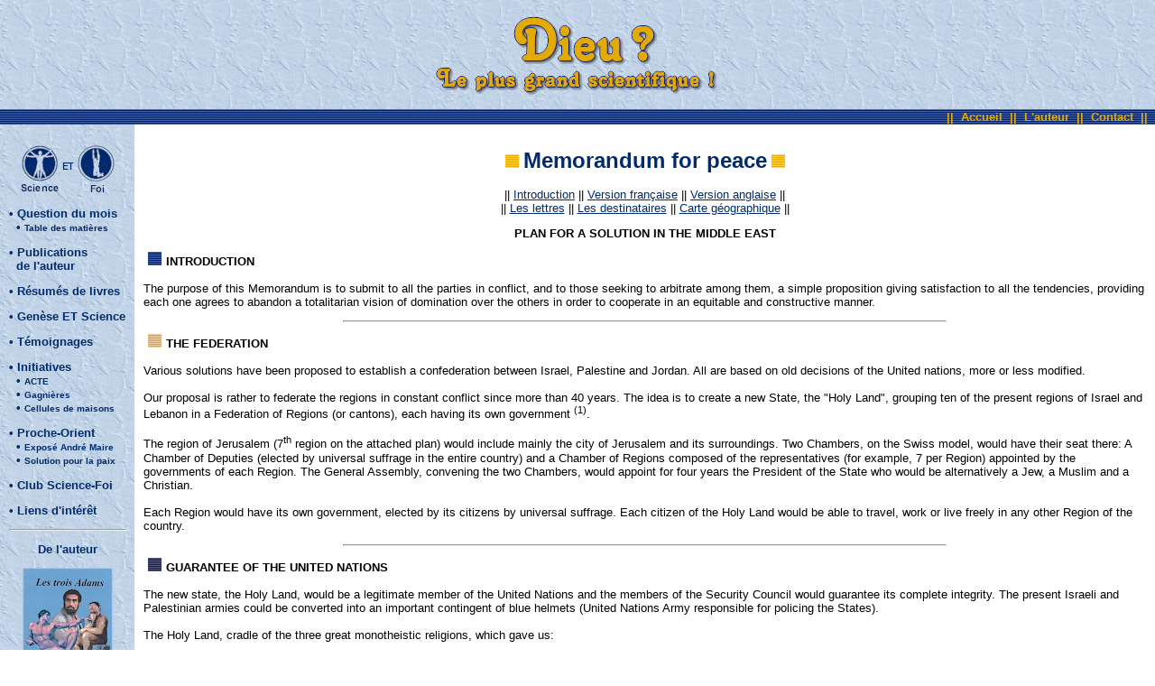

--- FILE ---
content_type: text/html
request_url: https://science-foi.org/proche_orient/memorandum_en.shtml
body_size: 3930
content:
<!DOCTYPE HTML PUBLIC "-//W3C//DTD HTML 4.01 Transitional//EN" "http://www.w3.org/TR/1999/REC-html401-19991224/loose.dtd">

<html>

<head>
<title>Memorandum for a peace solution in the Middle East</title>
<link rel="stylesheet" type="text/css" href="../styles/main.css">
<meta name="description" content="The purpose of this Memorandum is to submit to all the parties in conflict, and to those seeking to arbitrate among them, a simple proposition giving satisfaction to all the tendencies, providing each one agrees to abandon a totalitarian vision of domination over the others.">
<meta name="keywords" content="memorandum,peace proposal,Israël-Palestine,federation solution,government,conflict,arbitration">
<meta http-equiv="Content-Language" content="en-ca">
<meta http-equiv="Content-Type" content="text/html; charset=windows-1252">
<meta http-equiv="Window-target" content="_top">
</head>

<body topmargin="0" leftmargin="0" marginheight="0" marginwidth="0" rightmargin="0">

<div align="center">
  <table summary="entête de page" width="100%" cellspacing="0" cellpadding="0" bgcolor="#C6D6E9" background="../images/backbanner.gif" bordercolor="#002B6D" border="0">
    <tr>
      <td width="100%"><p align="center"><img border="0" src="../images/dieu.gif" alt="Dieu? Le plus grand scientifique!" width="332" height="95"></p></td>
    </tr>
  </table>
</div>

<div align="center">
  <center>
  <table summary="menu supérieur" border="0" width="100%" bgcolor="#002B6D" cellspacing="0" cellpadding="0" background="../images/lignebleu.gif">
    <tr>
      <td width="100%"><p class="topmenu" align="right">||&nbsp;&nbsp;<a href="/" class="topmenu">Accueil</a>&nbsp;&nbsp;||&nbsp;&nbsp;<a href="/auteur.shtml" class="topmenu">L'auteur</a>&nbsp;&nbsp;||&nbsp;&nbsp;<a href="/contact.shtml" class="topmenu">Contact</a>&nbsp;&nbsp;||&nbsp;&nbsp;</p></td></td>
    </tr>
  </table>
  </center>
</div>

<div align="center">
  <table summary="menu latéral" width="100%" cellspacing="0" cellpadding="10" bordercolor="#002B6D" border="0">

    <tr>
      <td width="10%" bgcolor="#C6D6E9" background="../images/backbanner.gif" valign="top" align="left" nowrap>
                <p align="center"class="menu"><img border="0" src="/images/sciencefoi.gif" width="109" height="55"></p>

        <p class="menu">&#8226;&nbsp;<a href="/questions.shtml" class="menu">Question&nbsp;du&nbsp;mois</a><br>
        &nbsp;&nbsp;•&nbsp;<a href="/questions/index.html" class="menu"><font size="-2">Table des matières</font></a></p>

        <p class="menu">&#8226;&nbsp;<a href="/publications.shtml" class="menu">Publications<br>&nbsp;&nbsp;de l'auteur</a></p>

        <p class="menu">&#8226;&nbsp;<a href="/livres.shtml" class="menu">Résumés&nbsp;de&nbsp;livres</a></p>

        <p class="menu">&#8226;&nbsp;<a href="/genese-et-science.shtml" class="menu">Genèse&nbsp;ET&nbsp;Science</a></p>

        <p class="menu">&#8226;&nbsp;<a href="/temoignages.shtml" class="menu">Témoignages</a></p>

        <p class="menu">&#8226;&nbsp;<a href="/initiatives.shtml" class="menu">Initiatives</a><br>
        &nbsp;&nbsp;•&nbsp;<a href="/acte/index.html" class="menu"><font size="-2">ACTE</font></a><br>
        &nbsp;&nbsp;•&nbsp;<a href="/gagnieres/index.html" class="menu"><font size="-2">Gagnières</font></a><br>
        &nbsp;&nbsp;•&nbsp;<a href="/cellules/index.html" class="menu"><font size="-2">Cellules de maisons</font></a></p>

        <p class="menu">&#8226;&nbsp;<a href="/proche_orient.shtml" class="menu">Proche-Orient</a><br>
        &nbsp;&nbsp;•&nbsp;<a href="/proche_orient/andre_maire.shtml" class="menu"><font size="-2">Exposé André Maire</font></a><br>
        &nbsp;&nbsp;•&nbsp;<a href="/proche_orient/memorandum_intro.shtml" class="menu"><font size="-2">Solution pour la paix</font></a></p>

        <p class="menu">&#8226;&nbsp;<a href="/club-science-foi.shtml" class="menu">Club&nbsp;Science-Foi</a></p>

        <p class="menu">&#8226;&nbsp;<a href="/liens.shtml" class="menu">Liens&nbsp;d'intérêt</a></p>

        <hr>
        <p class="menu" align="center">De l'auteur</p>
        <p class="lowmenu" align="center"><a href="/publications.shtml"><img border="0" src="/images/publications/trois-adams.jpg" width="100" height="143"></a><br>Les trois Adams.</p>

        <p>&nbsp;&nbsp;</p></td>

<!-- Portion texte interne -->
      <td width="90%" valign="top" align="left">
        <h1 align="center"><img border="0" src="../images/puceorange.gif" hspace="5" alt="*" width="15" height="15">Memorandum
        for peace<img border="0" src="../images/puceorange.gif" hspace="5" alt="*" width="15" height="15"></h1>
        
        <p align="center">||&nbsp;<a href="memorandum_intro.shtml">Introduction</a>&nbsp;||&nbsp;<a href="memorandum_fr.shtml">Version&nbsp;française</a>&nbsp;||&nbsp;<a href="memorandum_en.shtml">Version&nbsp;anglaise</a>&nbsp;||<br>
        ||&nbsp;<a href="lettres.shtml">Les&nbsp;lettres</a>&nbsp;||&nbsp;<a href="destinataires.shtml">Les&nbsp;destinataires</a>&nbsp;||&nbsp;<a href="carte.shtml">Carte&nbsp;géographique</a>&nbsp;||</p>
        
        <p align="center"><strong>PLAN FOR A SOLUTION IN THE MIDDLE EAST</strong></p>
        
        <p align="left"><img border="0" src="../images/pucebleue.gif" hspace="5" alt="*" width="15" height="15"><strong>INTRODUCTION</strong><br>
        &nbsp;<br>
        
        The purpose of this Memorandum is to submit to all the parties in conflict, and to those 
        seeking to arbitrate among them, a simple proposition giving satisfaction to all the 
        tendencies, providing each one agrees to abandon a totalitarian vision of domination over 
        the others in order to cooperate in an equitable and constructive manner.</p>
        
        <hr width="60%">
        
        <p align="left"><img border="0" src="../images/puceorange.gif" hspace="5" alt="*" width="15" height="15"><strong>THE FEDERATION</strong><br>
        &nbsp;<br>
        
        Various solutions have been proposed to establish a confederation between Israel, Palestine 
        and Jordan. All are based on old decisions of the United nations, more or less modified.<br>
        &nbsp;<br>
        
        Our proposal is rather to federate the regions in constant conflict since more than 40 years. 
        The idea is to create a new State, the "Holy Land", grouping ten of the present regions of 
        Israel and Lebanon in a Federation of Regions (or cantons), each having its own government&nbsp;<sup>(1)</sup>.<br>
        &nbsp;<br>
        
        The region of Jerusalem (7<sup>th</sup> region on the attached plan) would include mainly the 
        city of Jerusalem and its surroundings. Two Chambers, on the Swiss model, would have their 
        seat there: A Chamber of Deputies (elected by universal suffrage in the entire country) and 
        a Chamber of Regions composed of the representatives (for example, 7 per Region) appointed 
        by the governments of each Region. The General Assembly, convening the two Chambers, would 
        appoint for four years the President of the State who would be alternatively a Jew, a Muslim 
        and a Christian.<br>
        &nbsp;<br>
        
        Each Region would have its own government, elected by its citizens by universal suffrage. 
        Each citizen of the Holy Land would be able to travel, work or live freely in any other 
        Region of the country.</p>
        
        <hr width="60%">
        
        <p align="left"><img border="0" src="../images/pucebleue.gif" hspace="5" alt="*" width="15" height="15"><strong>GUARANTEE OF THE UNITED NATIONS</strong><br>
        &nbsp;<br>
        
        The new state, the Holy Land, would be a legitimate member of the United Nations and the 
        members of the Security Council would guarantee its complete integrity. The present Israeli 
        and Palestinian armies could be converted into an important contingent of blue helmets 
        (United Nations Army responsible for policing the States).<br>
        &nbsp;<br>
        
        The Holy Land, cradle of the three great monotheistic religions, which gave us:</p>
        <ul>
          <li>the universal calendar</li>
          <li>the rhythm of life in weeks</li>
          <li>the work week with a day of rest</li>
        </ul>
        
        <p align="left">would thus once more be a model of harmony and peace.</p>
        
        <hr width="60%">
        
        <p align="left"><sup>(1)</sup> Should Lebanon and Syria oppose this arrangement, a federation 
        of 7 regions could be a possible first step. In exchange for the Golan, indispensable to the 
        protection of the Galilee, Syria could be granted the region of Tripoli, which has always been 
        under its direct influence.</p>
        
        <hr width="60%">
        
        <p align="left"><img border="0" src="../images/puceorange.gif" hspace="5" alt="*" width="15" height="15"><strong>THE TEN REGIONS</strong><br>
        &nbsp;&nbsp;&nbsp;&nbsp;&nbsp;&nbsp;&nbsp;(<a href="carte.shtml">see attached map</a>)<br>
        &nbsp;<br>
        
        <strong>1. The Negev,</strong> capital Eilat, would become the principal region of Jewish immigration, 
        governed by Jews, inhabited by Israelis and Bedouins.<br>
        &nbsp;<br>
        
        <strong>2. Palestine,</strong> capital Beersheba, would become the principal region for Palestinian 
        immigration, governed by Moslems, outlet for ex-zone of Gaza, presently overpopulated, and 
        inhabited mainly by Palestinians and Bedouins.<br>
        &nbsp;<br>
        
        <strong>3. Israel,</strong> capital Tel-Aviv, an essentially industrial and commercial region, governed 
        and inhabited for the most part by Jews.<br>
        &nbsp;<br>
        
        <strong>4. Judea,</strong> capital Hebron, a mountainous region extending to the Dead Sea, mainly 
        Islamic, with Jewish and Christian minorities, governed by Moslems.<br>
        &nbsp;<br>
        
        <strong>5. Samaria,</strong> capital Naplouse, including the right bank of the lower Jordan; Islamic, 
        governed by Moslems.<br>
        &nbsp;<br>
        
        <strong>6. Galilee,</strong> capital Haifa, with the Kinneret and the Golan, including Jews, Arabs 
        (mainly Christians) and Druze, governed by Jews.<br>
        &nbsp;<br>
        
        <strong>7. Jerusalem,</strong> both region and capital, its suburbs, (Bethlehem, Qumram), including 
        the holy places of the three monotheistic religions. Also capital of the Holy Land, it would 
        include representatives of all the ethnic groups, as it has since time immemorial.<br>
        &nbsp;<br>
        
        <strong>8. Southern Lebanon,</strong> capital Saida, grouping Lebanese of various Moslem and Christian 
        inclinations, could be governed alternatively by Christians and Moslems.<br>
        &nbsp;<br>
        
        <strong>9. Lebanon,</strong> capital Beirut, very important Middle East commercial centre, this canton 
        would be mainly Christian, and governed by Christians.<br>
        &nbsp;<br>
        
        <strong>10. Anti-Lebanon,</strong> capital Zahle, comprising mainly Arabs and Druze, would be governed 
        by Moslems.</p>
        
        <hr width="60%">
        
        <p align="left"><img border="0" src="../images/pucebleue.gif" hspace="5" alt="*" width="15" height="15"><strong>CONCLUSION</strong><br>
        &nbsp;<br>
        
        The new state, the Holy Land, would be perfectly viable and could, in peace, develop 
        considerably.<br>
        &nbsp;<br>
        
        All Jews, all Palestinians and all Lebanese tendencies could find their place there, each new 
        immigrant choosing the Region where he would best fit.</p>
        
        <hr width="60%">
        
        <p align="left"><img border="0" src="../images/puceorange.gif" hspace="5" alt="*" width="15" height="15">
        <strong>PROPOSER:</strong> Dr. Philippe Gold-Aubert, born 1921, retired, former instructor at the 
        Faculty of Medicine of the University of Geneva; scientific researcher and Lecturer. 
        Participated in the fifties in the creation of a village in Galilee (Nes Ammin = "Banner 
        of the People"). This region, uncultivated and stony 40 years ago, devoid of trees, has 
        today become luxuriant and flourishing thanks to the contribution in men and money of 
        European Christians from different countries.</p>
        
        <p align="center" class="lowmenu">
    ||&nbsp;<a href="/">Accueil</a>&nbsp;||&nbsp;<a href="/auteur.shtml">L'Auteur</a>&nbsp;||<br>
		||&nbsp;<a href="/questions.shtml">Question&nbsp;du&nbsp;mois</a>&nbsp;||&nbsp;<a href="/publications.shtml">Publications</a>&nbsp;||&nbsp;<a href="/livres.shtml">Résumés&nbsp;de&nbsp;livres</a>&nbsp;||&nbsp;<a href="/temoignages.shtml">Témoignages</a>&nbsp;||<br>
		||&nbsp;<a href="/genese-et-science.shtml">Genèse&nbsp;ET&nbsp;Science</a>&nbsp;||&nbsp;<a href="/initiatives.shtml">Initiatives</a>&nbsp;||&nbsp;<a href="/proche_orient.shtml">Proche-Orient</a>&nbsp;||&nbsp;<a href="/club-science-foi.shtml">Club&nbsp;Science-Foi</a>&nbsp;||&nbsp;<a href="/liens.shtml">Liens</a>&nbsp;||</p>
        
      </td>
    </tr>
  </table>
</div>

<div align="center">
  <center>
  <table summary="copyright" width="100%" bgcolor="#C6D6E9" cellspacing="0" cellpadding="10" background="../images/backbanner.gif" border="0" bordercolor="#002B6D">
    <tr>
      <td width="100%"><p align="center" class="lowmenu">Tous droits réservés © Philippe Gold-Aubert (1998-2009)<br>
        Design et conception - <a href="http://www.natmark.net" target="_blank">Natmark-Concept inc.</a></p>
			</td>
    </tr>
  </table>
  </center>
</div>

</body>

</html>


--- FILE ---
content_type: text/css
request_url: https://science-foi.org/styles/main.css
body_size: 43
content:
body {
  color: #ffffff;
}
background {
  color: #ffffff;
}
p {
  color: #000000;
  font-family: geneva,arial,helvetica,sans-serif;
  font-size: small;
}
td {
  color: #000000;
  font-family: geneva,arial,helvetica,sans-serif;
  font-size: small;
}
.citation {
  font-size: 11px;
  font-style: italic;
}
td.blank {
  border-color: #ffffff;
  color: #000000;
  font-family: geneva,arial,helvetica,sans-serif;
  font-size: small;
  text-align: left;
}
ul {
  color: #000000;
  font-family: geneva,arial,helvetica,sans-serif;
  font-size: small;
}
li {
  color: #000000;
  font-family: geneva,arial,helvetica,sans-serif;
  font-size: small;
}
a:link {
  color: #002b6d;
  text-decoration: underline;
}
a:visited {
  color: #000000;
  text-decoration: underline;
}
a:hover {
  color: #002b6d;
  text-decoration: overline;
}
p.menu {
  color: #002b6d;
  font-weight: bold;
  font-family: geneva,arial,helvetica,sans-serif;
  font-size: small;
}
a.menu:link {
  color: #002b6d;
  text-decoration: none;
  font-weight: bold;
}
a.menu:visited {
  color: #002b6d;
  text-decoration: none;
  font-weight: bold;
}
a.menu:hover {
  color: #ffffff;
  text-decoration: none;
  font-weight: bold;
}
p.topmenu {
  color: #e4ab00;
  font-weight: bold;
  font-family: geneva,arial,helvetica,sans-serif;
  font-size: small;
  margin-bottom: 1px;
  margin-top: 1px;
}
a.topmenu:link {
  color: #e4ab00;
  text-decoration: none;
  font-weight: bold;
}
a.topmenu:visited {
  color: #e4ab00;
  text-decoration: none;
  font-weight: bold;
}
a.topmenu:hover {
  color: #ffffff;
  text-decoration: none;
  font-weight: bold;
}
p.lowmenu {
  color: #000000;
  font-family: geneva,arial,helvetica,sans-serif;
  font-size: smaller;
}
h1 {
  color: #002b6d;
  font-family: geneva,arial,helvetica,sans-serif;
  font-size: 24px;
}
h2 {
  color: #002b6d;
  font-family: geneva,arial,helvetica,sans-serif;
  font-size: 20px;
  font-weight: bold;
}
h3 {
  color: #002b6d;
  font-family: geneva,arial,helvetica,sans-serif;
  font-size: 18px;
  font-weight: bold;
}
h4 {
  color: #002b6d;
  font-family: geneva,arial,helvetica,sans-serif;
  font-size: 16px;
  font-weight: bold;
  margin-bottom: -10px;
}
blockquote {
  color: #000000;
  font-style: italic;
  font-weight: bold;
}
hr {
  color: #002b6d;
  text-align: center;
}
